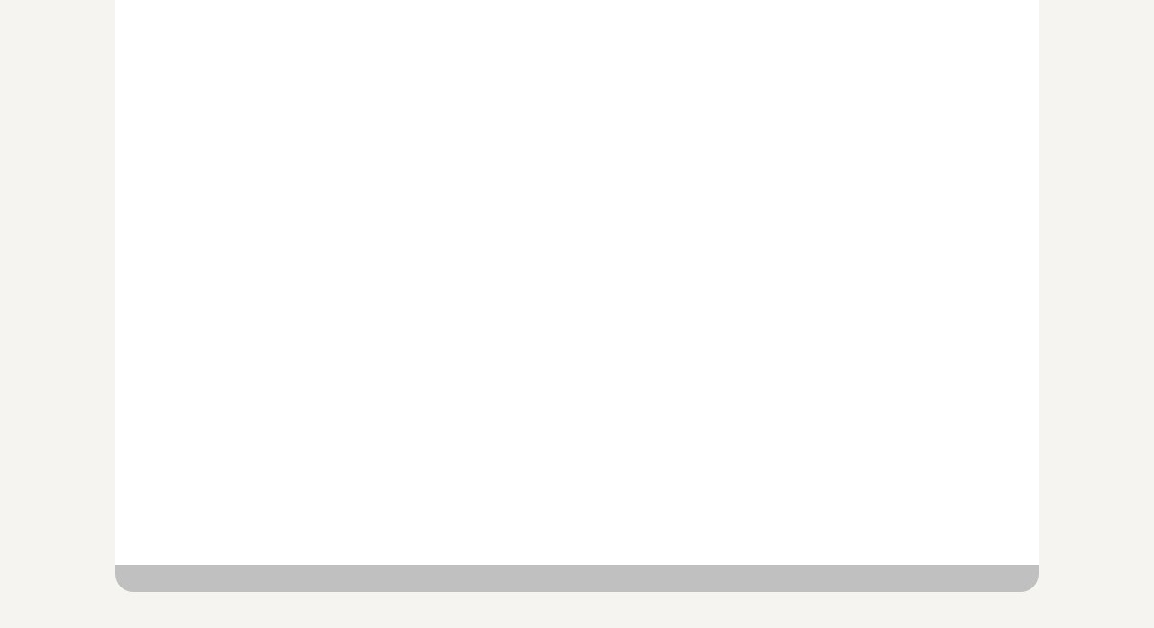

--- FILE ---
content_type: application/javascript; charset=UTF-8
request_url: https://ledere-kurs.fokushms.no/assets/js/CPXHRLoader.js
body_size: 3177
content:
/*

    This files uses parts of the LazyLoad library and the headJSlibrary.

    LazyLoad makes it easy and painless to lazily load one or more external
    JavaScript or CSS files on demand either during or after the rendering of a web
    page.
    Supported browsers include Firefox 2+, IE6+, Safari 3+ (including Mobile
    Safari), Google Chrome, and Opera 9+. Other browsers may or may not work and
    are not officially supported.
    Visit https://github.com/rgrove/lazyload/ for more info.
    Copyright (c) 2011 Ryan Grove <ryan@wonko.com>
    All rights reserved.
    Permission is hereby granted, free of charge, to any person obtaining a copy of
    this software and associated documentation files (the 'Software'), to deal in
    the Software without restriction, including without limitation the rights to
    use, copy, modify, merge, publish, distribute, sublicense, and/or sell copies of
    the Software, and to permit persons to whom the Software is furnished to do so,
    subject to the following conditions:

    The above copyright notice and this permission notice shall be included in all
    copies or substantial portions of the Software.

    THE SOFTWARE IS PROVIDED 'AS IS', WITHOUT WARRANTY OF ANY KIND, EXPRESS OR
    IMPLIED, INCLUDING BUT NOT LIMITED TO THE WARRANTIES OF MERCHANTABILITY, FITNESS
    FOR A PARTICULAR PURPOSE AND NONINFRINGEMENT. IN NO EVENT SHALL THE AUTHORS OR
    COPYRIGHT HOLDERS BE LIABLE FOR ANY CLAIM, DAMAGES OR OTHER LIABILITY, WHETHER
    IN AN ACTION OF CONTRACT, TORT OR OTHERWISE, ARISING FROM, OUT OF OR IN
    CONNECTION WITH THE SOFTWARE OR THE USE OR OTHER DEALINGS IN THE SOFTWARE.

 HeadJS- headJS.com
*/
cpXHRJSLoader=function(k){function l(d,b){var c=k.createElement(d),f;for(f in b)b.hasOwnProperty(f)&&c.setAttribute(f,b[f]);return c}function m(){var d=n,b;d&&(b=d.d,d=d.a,d.shift(),h=0,d.length||(b&&b.call(),n=null,o.length&&load()))}function r(d){var b;try{b=!!d.sheet.cssRules}catch(c){h+=1;200>h?setTimeout(function(){r(d)},50):b&&m();return}m()}function s(){var d=n,b;if(d){for(b=t.length;0<=--b;)if(t[b].href===d.a[0]){m();break}h+=1;d&&(200>h?setTimeout(s,50):m())}}function u(){function d(a){a=
l("script",{src:a,async:!1});j.appendChild(a);++e;e>=b.length||(e==b.length-1?b[e].call():d(b[e]))}for(var b=[],c=0;c<arguments.length;c++)if("[object Array]"===Object.prototype.toString.call(arguments[c]))for(var f=arguments[c],a=0;a<f.length;a++)b.push(f[a]);else b.push(arguments[c]);var e=0;d(b[0])}var i,j,n,h=0,o=[],t=k.styleSheets;eval('(function(f,w){function m(){}function g(a,b){if(a){"object"===typeof a&&(a=[].slice.call(a));for(var c=0,d=a.length;c<d;c++)b.call(a,a[c],c)}}function v(a,b){var c=Object.prototype.toString.call(b).slice(8,-1);return b!==w&&null!==b&&c===a}function k(a){return v("Function",a)}function h(a){a=a||m;a._done||(a(),a._done=1)}function n(a){var b={};if("object"===typeof a)for(var c in a)a[c]&&(b={name:c,url:a[c]});else b=a.split("/"),b=b[b.length-1],c=b.indexOf("?"),b={name:-1!==c?b.substring(0,c):b,url:a};return(a=p[b.name])&&a.url===b.url?a:p[b.name]=b}function q(a){var a=a||p,b;for(b in a)if(a.hasOwnProperty(b)&&a[b].state!==r)return!1;return!0}function s(a,b){b=b||m;a.state===r?b():a.state===x?d.ready(a.name,b):a.state===y?a.onpreload.push(function(){s(a,b)}):(a.state=x,z(a,function(){a.state=r;b();g(l[a.name],function(a){h(a)});j&&q()&&g(l.ALL,function(a){h(a)})}))}function z(a,b){var b=b||m,c;/.css[^.]*$/.test(a.url)?(c=e.createElement("link"),c.type="text/"+(a.type||"css"),c.rel="stylesheet",c.href=a.url):(c=e.createElement("script"),c.type="text/"+(a.type||"javascript"),c.src=a.url);c.onload=c.onreadystatechange=function(a){a=a||f.event;if("load"===a.type||/loaded|complete/.test(c.readyState)&&(!e.documentMode||9>e.documentMode))c.onload=c.onreadystatechange=c.onerror=null,b()};c.onerror=function(){c.onload=c.onreadystatechange=c.onerror=null;b()};c.async=!1;c.defer=!1;var d=e.head||e.getElementsByTagName("head")[0];d.insertBefore(c,d.lastChild)}function i(){e.body?j||(j=!0,g(A,function(a){h(a)})):(f.clearTimeout(d.readyTimeout),d.readyTimeout=f.setTimeout(i,50))}function t(){e.addEventListener?(e.removeEventListener("DOMContentLoaded",t,!1),i()):"complete"===e.readyState&&(e.detachEvent("onreadystatechange",t),i())}var e=f.document,A=[],B=[],l={},p={},E="async"in e.createElement("script")||"MozAppearance"in e.documentElement.style||f.opera,C,j,D=f.head_conf&&f.head_conf.head||"head",d=f[D]=f[D]||function(){d.ready.apply(null,arguments)},y=1,x=3,r=4;d.load=E?function(){var a=arguments,b=a[a.length-1],c={};k(b)||(b=null);g(a,function(d,e){d!==b&&(d=n(d),c[d.name]=d,s(d,b&&e===a.length-2?function(){q(c)&&h(b)}:null))});return d}:function(){var a=arguments,b=[].slice.call(a,1),c=b[0];if(!C)return B.push(function(){d.load.apply(null,a)}),d;c?(g(b,function(a){if(!k(a)){var b=n(a);b.state===w&&(b.state=y,b.onpreload=[],z({url:b.url,type:"cache"},function(){b.state=2;g(b.onpreload,function(a){a.call()})}))}}),s(n(a[0]),k(c)?c:function(){d.load.apply(null,b)})):s(n(a[0]));return d};d.js=d.load;d.test=function(a,b,c,e){a="object"===typeof a?a:{test:a,success:b?v("Array",b)?b:[b]:!1,failure:c?v("Array",c)?c:[c]:!1,callback:e||m};(b=!!a.test)&&a.success?(a.success.push(a.callback),d.load.apply(null,a.success)):!b&&a.failure?(a.failure.push(a.callback),d.load.apply(null,a.failure)):e();return d};d.ready=function(a,b){if(a===e)return j?h(b):A.push(b),d;k(a)&&(b=a,a="ALL");if("string"!==typeof a||!k(b))return d;var c=p[a];if(c&&c.state===r||"ALL"===a&&q()&&j)return h(b),d;(c=l[a])?c.push(b):l[a]=[b];return d};d.ready(e,function(){q()&&g(l.ALL,function(a){h(a)});d.feature&&d.feature("domloaded",!0)});if("complete"===e.readyState)i();else if(e.addEventListener)e.addEventListener("DOMContentLoaded",t,!1),f.addEventListener("load",i,!1);else{e.attachEvent("onreadystatechange",t);f.attachEvent("onload",i);var u=!1;try{u=null==f.frameElement&&e.documentElement}catch(F){}u&&u.doScroll&&function b(){if(!j){try{u.doScroll("left")}catch(c){f.clearTimeout(d.readyTimeout);d.readyTimeout=f.setTimeout(b,50);return}i()}}()}setTimeout(function(){C=!0;g(B,function(b){b()})},300)})(window);');
return{css:function(d,b){function c(){m()}var f=[],a,e,g,p,q,h;i||(a=navigator.userAgent,i={async:!0===k.createElement("script").async},(i.c=/AppleWebKit\//.test(a))||(i.e=/MSIE/.test(a))||(i.opera=/Opera/.test(a))||(i.b=/Gecko\//.test(a))||(i.f=!0));d&&(d="string"===typeof d?[d]:d.concat(),o.push({a:d,d:b}));if(!n&&(p=n=o.shift())){j||(j=k.head||k.getElementsByTagName("head")[0]);q=p.a;a=0;for(e=q.length;a<e;++a)h=q[a],g=i.b?l("style"):l("link",{href:h,rel:"stylesheet"}),g.setAttribute("charset",
"utf-8"),i.b||i.c?i.c?(p.a[a]=g.href,s()):(g.innerHTML='@import "'+h+'";',r(g)):g.onload=g.onerror=c,f.push(g);a=0;for(e=f.length;a<e;++a)j.appendChild(f[a])}},js:function(){function d(){++g;g>=c.length||(g==c.length-1?c[g].call():b(c[g]))}function b(b){b=l("script",{src:b,async:!1});b.onload=d;j.appendChild(b)}for(var c=[],f=0;f<arguments.length;f++)if("[object Array]"===Object.prototype.toString.call(arguments[f]))for(var a=arguments[f],e=0;e<a.length;e++)c.push(a[e]);else c.push(arguments[f]);
var g=0;j||(j=k.head||k.getElementsByTagName("head")[0]);b(c[0])},loadImagesJSON:function(){function d(a){var c=new XMLHttpRequest;c.open("GET",a,!0);c.onreadystatechange=function(){if(4==c.readyState&&200===c.status){++e;var a=c.responseText;0==a.length?e==b.length-1&&b[e].call(null,""):(a=a.slice(54,a.length-1),a=JSON.parse(a),e>=b.length||(e==b.length-1?b[e].call(null,a):d(b[e])))}};c.send()}if("file"==window.location.protocol.substr(0,4))u.apply(null,arguments);else{for(var b=[],c=0;c<arguments.length;c++)if("[object Array]"===
Object.prototype.toString.call(arguments[c]))for(var f=arguments[c],a=0;a<f.length;a++)b.push(f[a]);else b.push(arguments[c]);var e=0;d(b[0])}},preloadURLs:function(d){function b(){h++;h>=f.length||(h==f.length-1?f[h].call():c(f[h]))}function c(a){a=l("script",{src:a,async:!1});j.appendChild(a);a.onload=b}if("file"==window.location.protocol.substr(0,4)){for(var f=[],a=0;a<arguments.length;a++)if("[object Array]"===Object.prototype.toString.call(arguments[a]))for(var e=arguments[a],g=0;g<e.length;g++)f.push(e[g]);
else f.push(arguments[a]);var h=0;c(d[0])}else for(a=0;a<d.length;a++)e=new XMLHttpRequest,e.open("GET",d[a],!0),e.onreadystatechange=function(){},e.send()}}}(window.document);
